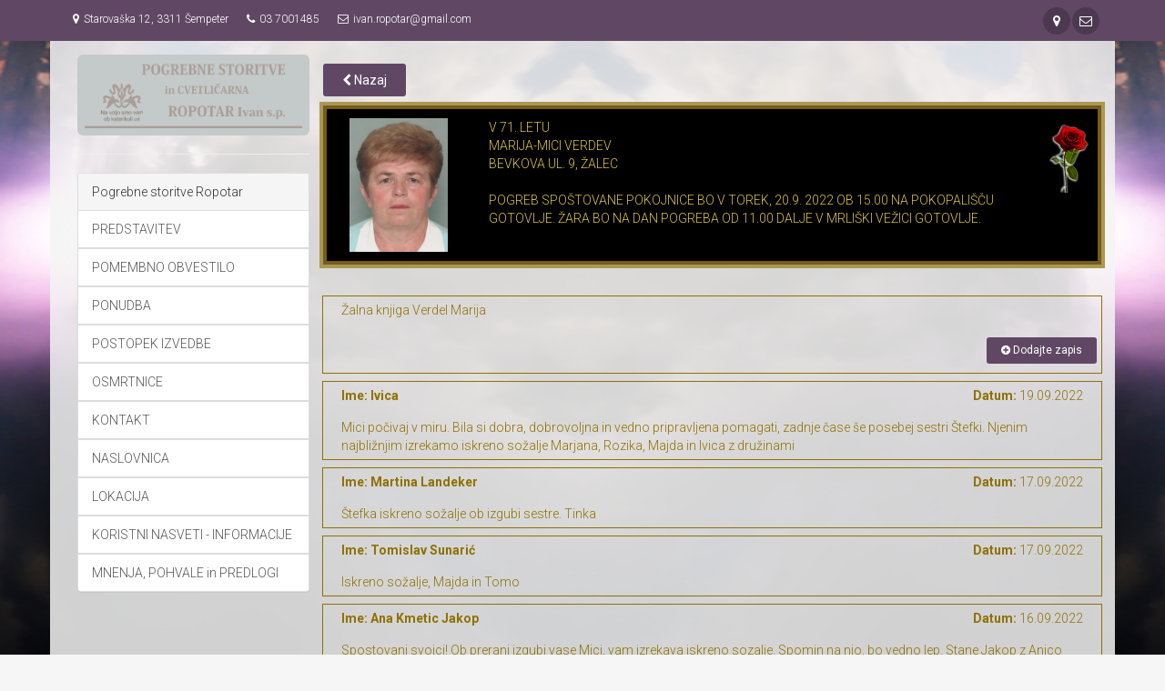

--- FILE ---
content_type: text/html; charset=UTF-8
request_url: https://www.pogrebne-storitve-ropotar.si/novica/detail/25801/verdev-marija
body_size: 4442
content:



<!DOCTYPE html>
<!--[if IE 9]> <html lang="en" class="ie9"> <![endif]-->
<!--[if gt IE 9]> <html lang="en" class="ie"> <![endif]-->
<!--[if !IE]><!-->
<html dir="ltr" lang="en">
	<!--<![endif]-->

	<head>
		<meta charset="utf-8">
		         <title>VERDEV MARIJA</title>
         <meta name="Description" content="



V 71. LETU MARIJA-MICI VERDEVBEVKOVA UL. 9, ŽALEC POGREB SPOŠTOVANE POKOJNICE BO V TOREK, 20.9. 2022 OB 15.00 NA POKOPALIŠČU GOTOVLJE. ŽARA BO NA DAN POGREBA OD 11.00 DALJE V MRLIŠKI VEŽICI GOTOVLJE.


">
         <meta name="KeyWords" content="">
         
		<!-- Mobile Meta -->
		<meta name="viewport" content="width=device-width, initial-scale=1.0">

    <!-- Base URL path -->
    <base href="https://www.pogrebne-storitve-ropotar.si/">

		<!-- Favicon -->
		<link rel="shortcut icon" href="images/favicon.ico">

		<!-- Web Fonts -->
		<link href='https://fonts.googleapis.com/css?family=Roboto:400,300,300italic,400italic,500,500italic,700,700italic' rel='stylesheet' type='text/css'>
		<link href='https://fonts.googleapis.com/css?family=Raleway:700,400,300' rel='stylesheet' type='text/css'>
		<link href='https://fonts.googleapis.com/css?family=Pacifico' rel='stylesheet' type='text/css'>
		<link href='https://fonts.googleapis.com/css?family=PT+Serif' rel='stylesheet' type='text/css'>

		<!-- Bootstrap core CSS -->
		<link href="public/bs3-project/bootstrap/css/bootstrap.css" rel="stylesheet">

		<!-- Font Awesome CSS -->
		<link href="public/bs3-project/fonts/font-awesome/css/font-awesome.css" rel="stylesheet">

		<!-- Fontello CSS -->
		<link href="public/bs3-project/fonts/fontello/css/fontello.css" rel="stylesheet">

		<!-- Plugins -->
    <link href="public/bs3-project/plugins/magnific-popup/magnific-popup.css" rel="stylesheet">
    <link href="public/bs3-project/plugins/rs-plugin-5/css/settings.css" rel="stylesheet">
    <link href="public/bs3-project/plugins/rs-plugin-5/css/layers.css" rel="stylesheet">
    <link href="public/bs3-project/plugins/rs-plugin-5/css/navigation.css" rel="stylesheet">
    <link href="public/bs3-project/css/animations.css" rel="stylesheet">
    <link href="public/bs3-project/plugins/owlcarousel2/assets/owl.carousel.min.css" rel="stylesheet">
    <link href="public/bs3-project/plugins/owlcarousel2/assets/owl.theme.default.min.css" rel="stylesheet">
    <link href="public/bs3-project/plugins/hover/hover-min.css" rel="stylesheet">
    <link href="public/bs3-project/plugins/jquery-filer/css/jquery.filer.css" rel="stylesheet">
    <link href="public/bs3-project/plugins/grid/css/component.css" rel="stylesheet">
    <link rel="stylesheet" href="//code.jquery.com/ui/1.12.1/themes/base/jquery-ui.css">
    <!-- The Project's core CSS file -->
    <!-- Use css/rtl_style.css for RTL version -->
    <link href="public/bs3-project/css/style.css" rel="stylesheet">
    <!-- The Project's Typography CSS file, includes used fonts -->
    <!-- Used font for body: Roboto -->
    <!-- Used font for headings: Raleway -->
    <!-- Use css/rtl_typography-default.css for RTL version -->
    <link href="public/bs3-project/css/typography-default.css" rel="stylesheet" >

		<!-- The Project's core CSS file -->
		<!-- Use css/rtl_style.css for RTL version -->
		<link href="public/bs3-project/css/style.css" rel="stylesheet">
		<!-- The Project's Typography CSS file, includes used fonts -->
		<!-- Used font for body: Roboto -->
		<!-- Used font for headings: Raleway -->
		<!-- Use css/rtl_typography-default.css for RTL version -->
		<link href="public/bs3-project/css/typography-default.css" rel="stylesheet" >
		<link href="index/css" rel="stylesheet">

		<!-- Custom css -->
		<!--link href="public/bs3-project/css/custom.css" rel="stylesheet"-->

    <script type="text/javascript" language="Javascript">

       function toggleMenu(currMenu) {
          if (document.getElementById) {
               thisMenu = document.getElementById(currMenu).style
               if (thisMenu.display == "block") {
                        thisMenu.display = "none"
                    }
                    else {
                        thisMenu.display = "block"
                    }
                    return false
                }
                else {
                    return true
                }
            }


       function MM_openBrWindow(theURL,winName,features) {
           var floater = null
           floater =    window.open(theURL,winName,features);
                 if (floater != null) {
                            floater.focus();
                 }
           }

    </script>

    <!-- Statistika -->
        <script type="text/javascript">
          var _paq = _paq || [];
          _paq.push(['trackPageView']);
          _paq.push(['enableLinkTracking']);
          (function() {
          var u="//statistika.slovenka.net/";
          _paq.push(['setTrackerUrl', u+'piwik.php']);
          _paq.push(['setSiteId', 43]);
          var d=document, g=d.createElement('script'), s=d.getElementsByTagName('script')[0];
          g.type='text/javascript'; g.async=true; g.defer=true; g.src=u+'piwik.js'; s.parentNode.insertBefore(g,s);
          })();
        </script>
        <noscript><p><img src="//statistika.slovenka.net/piwik.php?idsite=43" style="border:0;" alt="" /></p></noscript>
    <!-- End Statistika -->
	</head>

	<!-- body classes:  -->
	<!-- "boxed": boxed layout mode e.g. <body class="boxed"> -->
	<!-- "pattern-1 ... pattern-9": background patterns for boxed layout mode e.g. <body class="boxed pattern-1"> -->
	<!-- "transparent-header": makes the header transparent and pulls the banner to top -->
	<!-- "gradient-background-header": applies gradient background to header -->
	<!-- "page-loader-1 ... page-loader-6": add a page loader to the page (more info @components-page-loaders.html) -->
	<body class="no-trans front-page fullbg transbg">

		<!-- scrollToTop -->
		<!-- ================ -->
		<div class="scrollToTop circle"><i class="icon-up-open-big"></i></div>

		<!-- page wrapper start -->
		<!-- ================ -->
		<div class="">

			<!-- header-container start -->
			<div class="header-container ">

								<!-- header-top start -->
				<!-- classes:  -->
				<!-- "dark": dark version of header top e.g. class="header-top dark" -->
				<!-- "colored": colored version of header top e.g. class="header-top colored" -->
				<!-- ================ -->
				<div class="header-top colored ">
					<div class="container">
						<div class="row">
							<div class="col-xs-12 col-sm-12 col-md-12">
								<!-- header-top-first start -->
								<!-- ================ -->
                <div class="header-top-first clearfix">
                

                <ul class="list-inline"><li><i class="fa fa-map-marker pr-5 pl-10"></i>Starovaška 12, 3311 Šempeter</li><li><i class="fa fa-phone pr-5 pl-10"></i>03 7001485</li><li><i class="fa fa-envelope-o pr-5 pl-10"></i>ivan.ropotar@gmail.com</li></ul>

                <div class="social-links circle small pull-right">
                  <ul class="social-links circle small clearfix" style="white-space: nowrap">
                                      <!--li class="youtube" style="display: inline-block"><a target="_blank" href="tel:041 613 269"><i class="fa fa-phone" alt="041 613 269" title="041 613 269"></i></a></li-->
                                    <li class="googleplus" style="display: inline-block"><a target="_blank" href="https://maps.google.com/?q=Starova%C5%A1ka+12+3311+%C5%A0empeter"><i class="fa fa-map-marker" alt="Starovaška 12 3311 Šempeter" title="Starovaška 12 3311 Šempeter"></i></a></li>
                  <li class="googleplus" style="display: inline-block"><a target="_blank" href="mailto:ivan.ropotar@gmail.com"><i class="fa fa-envelope-o"></i></a></li>
                                                                                                                                                                                  </ul>
                </div>

                </div>

                  								</div>

								<!-- header-top-first end -->
							</div>

						</div>
            <div class="col-xs-12 visible-xs">

              <!-- header-top-second start -->
              <!-- ================ -->               <!-- header-top-second end -->
            </div>
					</div>
				</div>
				<!-- header-top end -->
				        <style>
        .navbar-collapse.collapse.in { display: block!important; }
        </style>
</div>
<!-- header-container end -->
<div class="container transbg main-container"><div class="col-sm-3  hidden-xs hidden-sm"><center><img class="img-rounded" style="padding: 8px; background-color: #c4caca;" src="https://pogrebne-storitve-ropotar.si/h/logo.png"></center><hr><div class="panel panel-default">
        <div class="panel-heading">Pogrebne storitve Ropotar</div><div class="list-group"><a href="novica/podrobno/1418/5125/predstavitev" class="list-group-item">PREDSTAVITEV</a></div><div class="list-group"><a href="novica/podrobno/5376/29053/pomembno-obvestilo" class="list-group-item">POMEMBNO OBVESTILO</a></div><div class="list-group"><a href="novica/podrobno/1419/5126/ponudba" class="list-group-item">PONUDBA</a></div><div class="list-group"><a href="novica/podrobno/1421/5145/postopek-izvedbe" class="list-group-item">POSTOPEK IZVEDBE</a></div><div class="list-group"><a href="novica/osmrtnice/2712/osmrtnice-ropotar" class="list-group-item">OSMRTNICE</a></div><div class="list-group"><a href="novica/podrobno/1418/5150/kontakt" class="list-group-item">KONTAKT</a></div><div class="list-group"><a href="novica/podrobno/1418/5151/naslovnica" class="list-group-item">NASLOVNICA</a></div><div class="list-group"><a href="novica/podrobno/1420/5128/lokacija" class="list-group-item">LOKACIJA</a></div><div class="list-group"><a href="novica/podrobno/2716/15635/koristni-nasveti-informacije" class="list-group-item">KORISTNI NASVETI - INFORMACIJE</a></div><div class="list-group"><a href="knjiga/prikaz/pogrebne_storitve_ropotar" class="list-group-item">MNENJA, POHVALE in PREDLOGI</a></div></div></div><div class="col-sm-9"><div class="row"><a href="https://www.pogrebne-storitve-ropotar.si/"><button type="button" class="btn btn-default pull-left"><i class="fa fa-chevron-left"></i> Nazaj</button></a></div><div class="row">
<div style="background: #000 url('h/template/4.png'); background-repeat: no-repeat; background-position: right top; padding: 10px; border: 4px solid #775b1a; outline: 4px solid #aa9853; margin: 0; overflow: auto; margin-bottom: 15px;">
<div class="col-sm-2"><img src="http://pogrebne-storitve-ropotar.si/public/h/verdevmarijaaa.jpg" alt="" width="160" height="" /></div>
<div class="col-sm-10">
<div class="col-sm-12">V 71. LETU <br />MARIJA-MICI VERDEV<br />BEVKOVA UL. 9, ŽALEC<br /><br /> POGREB SPOŠTOVANE POKOJNICE BO V TOREK, 20.9. 2022 OB 15.00 NA POKOPALIŠČU GOTOVLJE. ŽARA BO NA DAN POGREBA OD 11.00 DALJE V MRLIŠKI VEŽICI GOTOVLJE.</div>
</div>
</div>
</div>

<style type="text/css">
    #kg_komentar {
      padding-bottom: 20px;
      margin: 10px;
        color: #8f7100;
    }
    #kg_zapis {
      padding: 5px;
      outline: 1px solid;
      border-radius: 10px;
      margin-bottom: 10px;
        color: #8f7100;
    }
    </style>
   <br />
    <div class="row" id="kg_zapis"><div class="col-sm-12"><p>Žalna knjiga Verdel Marija</p></div><br /><a href="novica/komentar/25801/verdev-marija" class="pull-right"><button type="button" class="btn btn-default btn-sm"><i class="fa fa-plus-circle "></i> Dodajte zapis</button></a></div><div class="row" id="kg_zapis"><div class="col-sm-6"><strong>Ime: Ivica </strong></div><div class="col-sm-6"><p class="pull-right"><strong>Datum: </strong>19.09.2022</p></div><div class="col-sm-12">Mici počivaj v miru. Bila si dobra, dobrovoljna in vedno pripravljena pomagati, zadnje čase še posebej sestri Štefki. Njenim najbližnjim izrekamo iskreno sožalje Marjana, Rozika, Majda in Ivica z družinami</div></div><div class="row" id="kg_zapis"><div class="col-sm-6"><strong>Ime: Martina Landeker</strong></div><div class="col-sm-6"><p class="pull-right"><strong>Datum: </strong>17.09.2022</p></div><div class="col-sm-12">Štefka iskreno sožalje ob izgubi sestre.
Tinka</div></div><div class="row" id="kg_zapis"><div class="col-sm-6"><strong>Ime: Tomislav Sunarić</strong></div><div class="col-sm-6"><p class="pull-right"><strong>Datum: </strong>17.09.2022</p></div><div class="col-sm-12">Iskreno sožalje, Majda in Tomo</div></div><div class="row" id="kg_zapis"><div class="col-sm-6"><strong>Ime: Ana Kmetic Jakop</strong></div><div class="col-sm-6"><p class="pull-right"><strong>Datum: </strong>16.09.2022</p></div><div class="col-sm-12">Spostovani svojci!
Ob prerani izgubi vase Mici, vam izrekava iskreno sozalje.
Spomin na njo, bo vedno lep.
   Stane Jakop z Anico</div></div><div class="row" id="kg_zapis"><div class="col-sm-6"><strong>Ime: Tatjana Žgank Meža</strong></div><div class="col-sm-6"><p class="pull-right"><strong>Datum: </strong>16.09.2022</p></div><div class="col-sm-12">Iskreno sožalje vsem žalujočim. Družina Žgank Meža</div></div></div>
</div>
			<div id="page-start"></div>
			<!-- footer start (Add "dark" class to #footer in order to enable dark footer) -->
			<!-- ================ -->
			<footer id="footer" class="clearfix ">
				<!-- .subfooter start -->
				<!-- ================ -->
				<div class="subfooter">
					<div class="container">
						<div class="subfooter-inner">
							<div class="row">
								<div class="col-md-12"> <br /><center><a href="https://pogrebne-storitve-ropotar.si/novica/podrobno/3671/20047/vse-pravice-pridrzane">Pogrebne storitve Ropotar © 2016 Vse pravice pridržane</a></center>								</div>
							</div>
						</div>
					</div>
				</div>
				<!-- .subfooter end -->

			</footer>
			<!-- footer end -->


		<!-- JavaScript files placed at the end of the document so the pages load faster -->
		<!-- ================================================== -->
		<!-- Jquery and Bootstap core js files -->
		<script type="text/javascript" src="public/bs3-project/plugins/jquery.min.js"></script>
		<script type="text/javascript" src="public/bs3-project/bootstrap/js/bootstrap.min.js"></script>
		<!-- Modernizr javascript -->
		<script type="text/javascript" src="public/bs3-project/plugins/modernizr.js"></script>
		<script type="text/javascript" src="public/bs3-project/plugins/rs-plugin-5/js/jquery.themepunch.tools.min.js?rev=5.0"></script>
		<script type="text/javascript" src="public/bs3-project/plugins/rs-plugin-5/js/jquery.themepunch.revolution.min.js?rev=5.0"></script>
		<!-- Isotope javascript -->
		<script type="text/javascript" src="public/bs3-project/plugins/isotope/isotope.pkgd.min.js"></script>
		<!-- Magnific Popup javascript -->
		<script type="text/javascript" src="public/bs3-project/plugins/magnific-popup/jquery.magnific-popup.min.js"></script>
    <!-- Bootstrap Notify javascript -->
    <script type="text/javascript" src="public/bs3-project/plugins/bootstrap-notify/bootstrap-notify.min.js"></script>
    <!-- Appear javascript -->
		<script type="text/javascript" src="public/bs3-project/plugins/waypoints/jquery.waypoints.min.js"></script>
		<!-- Count To javascript -->
		<script type="text/javascript" src="public/bs3-project/plugins/jquery.countTo.js"></script>
		<!-- Parallax javascript -->
		<script src="public/bs3-project/plugins/jquery.parallax-1.1.3.js"></script>
		<!-- Contact form -->
		<script src="public/bs3-project/plugins/jquery.validate.js"></script>
		<!-- Background Video -->
		<script src="public/bs3-project/plugins/vide/jquery.vide.js"></script>
		<!-- Owl carousel javascript -->
		<script type="text/javascript" src="public/bs3-project/plugins/owlcarousel2/owl.carousel.min.js"></script>
		<!-- Jquery Filer -->
		<script type="text/javascript" src="public/bs3-project/plugins/jquery-filer/js/jquery.filer.min.js"></script>
		<!-- Jquery Grid  Modernizr-->
		<script type="text/javascript" src="public/bs3-project/plugins/grid/js/modernizr.custom.js"></script>
		<!-- Jquery Grid -->
		<script type="text/javascript" src="public/bs3-project/plugins/grid/js/grid.js"></script>
		<!-- SmoothScroll javascript -->
		<script type="text/javascript" src="public/bs3-project/plugins/jquery.browser.js"></script>
		<script type="text/javascript" src="public/bs3-project/plugins/SmoothScroll.js"></script>
		<!-- Initialization of Plugins -->
		<script type="text/javascript" src="public/bs3-project/js/template.js"></script>
		<!-- Custom Scripts DISABLED -->
		<!--script type="text/javascript" src="public/bs3-project/js/custom.js"></script-->
        <!-- Init Scripts -->
        <script type="text/javascript" src="index/js"></script>

		<!-- Maps scripts -->
			</body>
</html>
